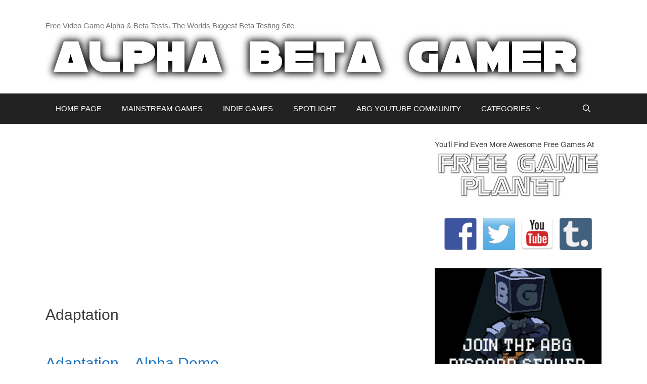

--- FILE ---
content_type: text/html; charset=UTF-8
request_url: https://www.alphabetagamer.com/tag/adaptation/
body_size: 11088
content:
<!DOCTYPE html><html dir=ltr lang=en-US prefix="og: https://ogp.me/ns#"><head><meta charset="UTF-8"><title>Adaptation | Alpha Beta Gamer</title><meta name="robots" content="noindex, max-snippet:-1, max-image-preview:large, max-video-preview:-1"><link rel=canonical href=https://www.alphabetagamer.com/tag/adaptation/ ><meta name="generator" content="All in One SEO (AIOSEO) 4.7.1.1"> <script type=application/ld+json class=aioseo-schema>{"@context":"https:\/\/schema.org","@graph":[{"@type":"BreadcrumbList","@id":"https:\/\/www.alphabetagamer.com\/tag\/adaptation\/#breadcrumblist","itemListElement":[{"@type":"ListItem","@id":"https:\/\/www.alphabetagamer.com\/#listItem","position":1,"name":"Home","item":"https:\/\/www.alphabetagamer.com\/","nextItem":"https:\/\/www.alphabetagamer.com\/tag\/adaptation\/#listItem"},{"@type":"ListItem","@id":"https:\/\/www.alphabetagamer.com\/tag\/adaptation\/#listItem","position":2,"name":"Adaptation","previousItem":"https:\/\/www.alphabetagamer.com\/#listItem"}]},{"@type":"CollectionPage","@id":"https:\/\/www.alphabetagamer.com\/tag\/adaptation\/#collectionpage","url":"https:\/\/www.alphabetagamer.com\/tag\/adaptation\/","name":"Adaptation | Alpha Beta Gamer","inLanguage":"en-US","isPartOf":{"@id":"https:\/\/www.alphabetagamer.com\/#website"},"breadcrumb":{"@id":"https:\/\/www.alphabetagamer.com\/tag\/adaptation\/#breadcrumblist"}},{"@type":"Organization","@id":"https:\/\/www.alphabetagamer.com\/#organization","name":"Alpha Beta Gamer","description":"Free Video Game Alpha & Beta Tests. The Worlds Biggest Beta Testing Site","url":"https:\/\/www.alphabetagamer.com\/","logo":{"@type":"ImageObject","url":"https:\/\/www.alphabetagamer.com\/wp-content\/uploads\/2020\/07\/abg-logo.jpg","@id":"https:\/\/www.alphabetagamer.com\/tag\/adaptation\/#organizationLogo","width":341,"height":341},"image":{"@id":"https:\/\/www.alphabetagamer.com\/tag\/adaptation\/#organizationLogo"},"sameAs":["https:\/\/www.facebook.com\/AlphaBetaGamer\/","https:\/\/twitter.com\/gameralphabeta","https:\/\/www.instagram.com\/alpha_beta_gamer\/?hl=en","https:\/\/www.youtube.com\/channel\/UCXKNiazqmuUi9CeX_kyDpjw","https:\/\/alpha-beta-gamer.tumblr.com\/"]},{"@type":"WebSite","@id":"https:\/\/www.alphabetagamer.com\/#website","url":"https:\/\/www.alphabetagamer.com\/","name":"Alpha Beta Gamer","description":"Free Video Game Alpha & Beta Tests. The Worlds Biggest Beta Testing Site","inLanguage":"en-US","publisher":{"@id":"https:\/\/www.alphabetagamer.com\/#organization"}}]}</script> <meta name="viewport" content="width=device-width, initial-scale=1"><link rel=dns-prefetch href=//stats.wp.com><link rel=dns-prefetch href=//v0.wordpress.com><link rel=alternate type=application/rss+xml title="Alpha Beta Gamer &raquo; Feed" href=https://www.alphabetagamer.com/feed/ ><link rel=alternate type=application/rss+xml title="Alpha Beta Gamer &raquo; Comments Feed" href=https://www.alphabetagamer.com/comments/feed/ ><link rel=alternate type=application/rss+xml title="Alpha Beta Gamer &raquo; Adaptation Tag Feed" href=https://www.alphabetagamer.com/tag/adaptation/feed/ > <script>window._wpemojiSettings={"baseUrl":"https:\/\/s.w.org\/images\/core\/emoji\/15.0.3\/72x72\/","ext":".png","svgUrl":"https:\/\/s.w.org\/images\/core\/emoji\/15.0.3\/svg\/","svgExt":".svg","source":{"concatemoji":"https:\/\/www.alphabetagamer.com\/wp-includes\/js\/wp-emoji-release.min.js?ver=0c9e64c49971ed585167273ee1bcc785"}};!function(i,n){var o,s,e;function c(e){try{var t={supportTests:e,timestamp:(new Date).valueOf()};sessionStorage.setItem(o,JSON.stringify(t))}catch(e){}}function p(e,t,n){e.clearRect(0,0,e.canvas.width,e.canvas.height),e.fillText(t,0,0);var t=new Uint32Array(e.getImageData(0,0,e.canvas.width,e.canvas.height).data),r=(e.clearRect(0,0,e.canvas.width,e.canvas.height),e.fillText(n,0,0),new Uint32Array(e.getImageData(0,0,e.canvas.width,e.canvas.height).data));return t.every(function(e,t){return e===r[t]})}function u(e,t,n){switch(t){case"flag":return n(e,"\ud83c\udff3\ufe0f\u200d\u26a7\ufe0f","\ud83c\udff3\ufe0f\u200b\u26a7\ufe0f")?!1:!n(e,"\ud83c\uddfa\ud83c\uddf3","\ud83c\uddfa\u200b\ud83c\uddf3")&&!n(e,"\ud83c\udff4\udb40\udc67\udb40\udc62\udb40\udc65\udb40\udc6e\udb40\udc67\udb40\udc7f","\ud83c\udff4\u200b\udb40\udc67\u200b\udb40\udc62\u200b\udb40\udc65\u200b\udb40\udc6e\u200b\udb40\udc67\u200b\udb40\udc7f");case"emoji":return!n(e,"\ud83d\udc26\u200d\u2b1b","\ud83d\udc26\u200b\u2b1b")}return!1}function f(e,t,n){var r="undefined"!=typeof WorkerGlobalScope&&self instanceof WorkerGlobalScope?new OffscreenCanvas(300,150):i.createElement("canvas"),a=r.getContext("2d",{willReadFrequently:!0}),o=(a.textBaseline="top",a.font="600 32px Arial",{});return e.forEach(function(e){o[e]=t(a,e,n)}),o}function t(e){var t=i.createElement("script");t.src=e,t.defer=!0,i.head.appendChild(t)}"undefined"!=typeof Promise&&(o="wpEmojiSettingsSupports",s=["flag","emoji"],n.supports={everything:!0,everythingExceptFlag:!0},e=new Promise(function(e){i.addEventListener("DOMContentLoaded",e,{once:!0})}),new Promise(function(t){var n=function(){try{var e=JSON.parse(sessionStorage.getItem(o));if("object"==typeof e&&"number"==typeof e.timestamp&&(new Date).valueOf()<e.timestamp+604800&&"object"==typeof e.supportTests)return e.supportTests}catch(e){}return null}();if(!n){if("undefined"!=typeof Worker&&"undefined"!=typeof OffscreenCanvas&&"undefined"!=typeof URL&&URL.createObjectURL&&"undefined"!=typeof Blob)try{var e="postMessage("+f.toString()+"("+[JSON.stringify(s),u.toString(),p.toString()].join(",")+"));",r=new Blob([e],{type:"text/javascript"}),a=new Worker(URL.createObjectURL(r),{name:"wpTestEmojiSupports"});return void(a.onmessage=function(e){c(n=e.data),a.terminate(),t(n)})}catch(e){}c(n=f(s,u,p))}t(n)}).then(function(e){for(var t in e)n.supports[t]=e[t],n.supports.everything=n.supports.everything&&n.supports[t],"flag"!==t&&(n.supports.everythingExceptFlag=n.supports.everythingExceptFlag&&n.supports[t]);n.supports.everythingExceptFlag=n.supports.everythingExceptFlag&&!n.supports.flag,n.DOMReady=!1,n.readyCallback=function(){n.DOMReady=!0}}).then(function(){return e}).then(function(){var e;n.supports.everything||(n.readyCallback(),(e=n.source||{}).concatemoji?t(e.concatemoji):e.wpemoji&&e.twemoji&&(t(e.twemoji),t(e.wpemoji)))}))}((window,document),window._wpemojiSettings);</script> <style id=wp-emoji-styles-inline-css>img.wp-smiley,img.emoji{display:inline !important;border:none !important;box-shadow:none !important;height:1em !important;width:1em !important;margin:0 0.07em !important;vertical-align:-0.1em !important;background:none !important;padding:0 !important}</style><link rel=stylesheet id=wp-block-library-css href='https://www.alphabetagamer.com/wp-includes/css/dist/block-library/style.min.css?x82395&amp;ver=0c9e64c49971ed585167273ee1bcc785' media=all><link rel=stylesheet id=mediaelement-css href='https://www.alphabetagamer.com/wp-includes/js/mediaelement/mediaelementplayer-legacy.min.css?x82395&amp;ver=4.2.17' media=all><link rel=stylesheet id=wp-mediaelement-css href='https://www.alphabetagamer.com/wp-includes/js/mediaelement/wp-mediaelement.min.css?x82395&amp;ver=0c9e64c49971ed585167273ee1bcc785' media=all><style id=jetpack-sharing-buttons-style-inline-css>.jetpack-sharing-buttons__services-list{display:flex;flex-direction:row;flex-wrap:wrap;gap:0;list-style-type:none;margin:5px;padding:0}.jetpack-sharing-buttons__services-list.has-small-icon-size{font-size:12px}.jetpack-sharing-buttons__services-list.has-normal-icon-size{font-size:16px}.jetpack-sharing-buttons__services-list.has-large-icon-size{font-size:24px}.jetpack-sharing-buttons__services-list.has-huge-icon-size{font-size:36px}@media print{.jetpack-sharing-buttons__services-list{display:none!important}}.editor-styles-wrapper .wp-block-jetpack-sharing-buttons{gap:0;padding-inline-start:0}ul.jetpack-sharing-buttons__services-list.has-background{padding:1.25em 2.375em}</style><style id=classic-theme-styles-inline-css>.wp-block-button__link{color:#fff;background-color:#32373c;border-radius:9999px;box-shadow:none;text-decoration:none;padding:calc(.667em + 2px) calc(1.333em + 2px);font-size:1.125em}.wp-block-file__button{background:#32373c;color:#fff;text-decoration:none}</style><style id=global-styles-inline-css>/*<![CDATA[*/:root{--wp--preset--aspect-ratio--square:1;--wp--preset--aspect-ratio--4-3:4/3;--wp--preset--aspect-ratio--3-4:3/4;--wp--preset--aspect-ratio--3-2:3/2;--wp--preset--aspect-ratio--2-3:2/3;--wp--preset--aspect-ratio--16-9:16/9;--wp--preset--aspect-ratio--9-16:9/16;--wp--preset--color--black:#000;--wp--preset--color--cyan-bluish-gray:#abb8c3;--wp--preset--color--white:#fff;--wp--preset--color--pale-pink:#f78da7;--wp--preset--color--vivid-red:#cf2e2e;--wp--preset--color--luminous-vivid-orange:#ff6900;--wp--preset--color--luminous-vivid-amber:#fcb900;--wp--preset--color--light-green-cyan:#7bdcb5;--wp--preset--color--vivid-green-cyan:#00d084;--wp--preset--color--pale-cyan-blue:#8ed1fc;--wp--preset--color--vivid-cyan-blue:#0693e3;--wp--preset--color--vivid-purple:#9b51e0;--wp--preset--color--contrast:var(--contrast);--wp--preset--color--contrast-2:var(--contrast-2);--wp--preset--color--contrast-3:var(--contrast-3);--wp--preset--color--base:var(--base);--wp--preset--color--base-2:var(--base-2);--wp--preset--color--base-3:var(--base-3);--wp--preset--color--accent:var(--accent);--wp--preset--gradient--vivid-cyan-blue-to-vivid-purple:linear-gradient(135deg,rgba(6,147,227,1) 0%,rgb(155,81,224) 100%);--wp--preset--gradient--light-green-cyan-to-vivid-green-cyan:linear-gradient(135deg,rgb(122,220,180) 0%,rgb(0,208,130) 100%);--wp--preset--gradient--luminous-vivid-amber-to-luminous-vivid-orange:linear-gradient(135deg,rgba(252,185,0,1) 0%,rgba(255,105,0,1) 100%);--wp--preset--gradient--luminous-vivid-orange-to-vivid-red:linear-gradient(135deg,rgba(255,105,0,1) 0%,rgb(207,46,46) 100%);--wp--preset--gradient--very-light-gray-to-cyan-bluish-gray:linear-gradient(135deg,rgb(238,238,238) 0%,rgb(169,184,195) 100%);--wp--preset--gradient--cool-to-warm-spectrum:linear-gradient(135deg,rgb(74,234,220) 0%,rgb(151,120,209) 20%,rgb(207,42,186) 40%,rgb(238,44,130) 60%,rgb(251,105,98) 80%,rgb(254,248,76) 100%);--wp--preset--gradient--blush-light-purple:linear-gradient(135deg,rgb(255,206,236) 0%,rgb(152,150,240) 100%);--wp--preset--gradient--blush-bordeaux:linear-gradient(135deg,rgb(254,205,165) 0%,rgb(254,45,45) 50%,rgb(107,0,62) 100%);--wp--preset--gradient--luminous-dusk:linear-gradient(135deg,rgb(255,203,112) 0%,rgb(199,81,192) 50%,rgb(65,88,208) 100%);--wp--preset--gradient--pale-ocean:linear-gradient(135deg,rgb(255,245,203) 0%,rgb(182,227,212) 50%,rgb(51,167,181) 100%);--wp--preset--gradient--electric-grass:linear-gradient(135deg,rgb(202,248,128) 0%,rgb(113,206,126) 100%);--wp--preset--gradient--midnight:linear-gradient(135deg,rgb(2,3,129) 0%,rgb(40,116,252) 100%);--wp--preset--font-size--small:13px;--wp--preset--font-size--medium:20px;--wp--preset--font-size--large:36px;--wp--preset--font-size--x-large:42px;--wp--preset--spacing--20:0.44rem;--wp--preset--spacing--30:0.67rem;--wp--preset--spacing--40:1rem;--wp--preset--spacing--50:1.5rem;--wp--preset--spacing--60:2.25rem;--wp--preset--spacing--70:3.38rem;--wp--preset--spacing--80:5.06rem;--wp--preset--shadow--natural:6px 6px 9px rgba(0, 0, 0, 0.2);--wp--preset--shadow--deep:12px 12px 50px rgba(0, 0, 0, 0.4);--wp--preset--shadow--sharp:6px 6px 0px rgba(0, 0, 0, 0.2);--wp--preset--shadow--outlined:6px 6px 0px -3px rgba(255, 255, 255, 1), 6px 6px rgba(0, 0, 0, 1);--wp--preset--shadow--crisp:6px 6px 0px rgba(0, 0, 0, 1)}:where(.is-layout-flex){gap:0.5em}:where(.is-layout-grid){gap:0.5em}body .is-layout-flex{display:flex}.is-layout-flex{flex-wrap:wrap;align-items:center}.is-layout-flex>:is(*,div){margin:0}body .is-layout-grid{display:grid}.is-layout-grid>:is(*,div){margin:0}:where(.wp-block-columns.is-layout-flex){gap:2em}:where(.wp-block-columns.is-layout-grid){gap:2em}:where(.wp-block-post-template.is-layout-flex){gap:1.25em}:where(.wp-block-post-template.is-layout-grid){gap:1.25em}.has-black-color{color:var(--wp--preset--color--black) !important}.has-cyan-bluish-gray-color{color:var(--wp--preset--color--cyan-bluish-gray) !important}.has-white-color{color:var(--wp--preset--color--white) !important}.has-pale-pink-color{color:var(--wp--preset--color--pale-pink) !important}.has-vivid-red-color{color:var(--wp--preset--color--vivid-red) !important}.has-luminous-vivid-orange-color{color:var(--wp--preset--color--luminous-vivid-orange) !important}.has-luminous-vivid-amber-color{color:var(--wp--preset--color--luminous-vivid-amber) !important}.has-light-green-cyan-color{color:var(--wp--preset--color--light-green-cyan) !important}.has-vivid-green-cyan-color{color:var(--wp--preset--color--vivid-green-cyan) !important}.has-pale-cyan-blue-color{color:var(--wp--preset--color--pale-cyan-blue) !important}.has-vivid-cyan-blue-color{color:var(--wp--preset--color--vivid-cyan-blue) !important}.has-vivid-purple-color{color:var(--wp--preset--color--vivid-purple) !important}.has-black-background-color{background-color:var(--wp--preset--color--black) !important}.has-cyan-bluish-gray-background-color{background-color:var(--wp--preset--color--cyan-bluish-gray) !important}.has-white-background-color{background-color:var(--wp--preset--color--white) !important}.has-pale-pink-background-color{background-color:var(--wp--preset--color--pale-pink) !important}.has-vivid-red-background-color{background-color:var(--wp--preset--color--vivid-red) !important}.has-luminous-vivid-orange-background-color{background-color:var(--wp--preset--color--luminous-vivid-orange) !important}.has-luminous-vivid-amber-background-color{background-color:var(--wp--preset--color--luminous-vivid-amber) !important}.has-light-green-cyan-background-color{background-color:var(--wp--preset--color--light-green-cyan) !important}.has-vivid-green-cyan-background-color{background-color:var(--wp--preset--color--vivid-green-cyan) !important}.has-pale-cyan-blue-background-color{background-color:var(--wp--preset--color--pale-cyan-blue) !important}.has-vivid-cyan-blue-background-color{background-color:var(--wp--preset--color--vivid-cyan-blue) !important}.has-vivid-purple-background-color{background-color:var(--wp--preset--color--vivid-purple) !important}.has-black-border-color{border-color:var(--wp--preset--color--black) !important}.has-cyan-bluish-gray-border-color{border-color:var(--wp--preset--color--cyan-bluish-gray) !important}.has-white-border-color{border-color:var(--wp--preset--color--white) !important}.has-pale-pink-border-color{border-color:var(--wp--preset--color--pale-pink) !important}.has-vivid-red-border-color{border-color:var(--wp--preset--color--vivid-red) !important}.has-luminous-vivid-orange-border-color{border-color:var(--wp--preset--color--luminous-vivid-orange) !important}.has-luminous-vivid-amber-border-color{border-color:var(--wp--preset--color--luminous-vivid-amber) !important}.has-light-green-cyan-border-color{border-color:var(--wp--preset--color--light-green-cyan) !important}.has-vivid-green-cyan-border-color{border-color:var(--wp--preset--color--vivid-green-cyan) !important}.has-pale-cyan-blue-border-color{border-color:var(--wp--preset--color--pale-cyan-blue) !important}.has-vivid-cyan-blue-border-color{border-color:var(--wp--preset--color--vivid-cyan-blue) !important}.has-vivid-purple-border-color{border-color:var(--wp--preset--color--vivid-purple) !important}.has-vivid-cyan-blue-to-vivid-purple-gradient-background{background:var(--wp--preset--gradient--vivid-cyan-blue-to-vivid-purple) !important}.has-light-green-cyan-to-vivid-green-cyan-gradient-background{background:var(--wp--preset--gradient--light-green-cyan-to-vivid-green-cyan) !important}.has-luminous-vivid-amber-to-luminous-vivid-orange-gradient-background{background:var(--wp--preset--gradient--luminous-vivid-amber-to-luminous-vivid-orange) !important}.has-luminous-vivid-orange-to-vivid-red-gradient-background{background:var(--wp--preset--gradient--luminous-vivid-orange-to-vivid-red) !important}.has-very-light-gray-to-cyan-bluish-gray-gradient-background{background:var(--wp--preset--gradient--very-light-gray-to-cyan-bluish-gray) !important}.has-cool-to-warm-spectrum-gradient-background{background:var(--wp--preset--gradient--cool-to-warm-spectrum) !important}.has-blush-light-purple-gradient-background{background:var(--wp--preset--gradient--blush-light-purple) !important}.has-blush-bordeaux-gradient-background{background:var(--wp--preset--gradient--blush-bordeaux) !important}.has-luminous-dusk-gradient-background{background:var(--wp--preset--gradient--luminous-dusk) !important}.has-pale-ocean-gradient-background{background:var(--wp--preset--gradient--pale-ocean) !important}.has-electric-grass-gradient-background{background:var(--wp--preset--gradient--electric-grass) !important}.has-midnight-gradient-background{background:var(--wp--preset--gradient--midnight) !important}.has-small-font-size{font-size:var(--wp--preset--font-size--small) !important}.has-medium-font-size{font-size:var(--wp--preset--font-size--medium) !important}.has-large-font-size{font-size:var(--wp--preset--font-size--large) !important}.has-x-large-font-size{font-size:var(--wp--preset--font-size--x-large) !important}:where(.wp-block-post-template.is-layout-flex){gap:1.25em}:where(.wp-block-post-template.is-layout-grid){gap:1.25em}:where(.wp-block-columns.is-layout-flex){gap:2em}:where(.wp-block-columns.is-layout-grid){gap:2em}:root :where(.wp-block-pullquote){font-size:1.5em;line-height:1.6}/*]]>*/</style><link rel=stylesheet id=generate-style-grid-css href='https://www.alphabetagamer.com/wp-content/themes/generatepress/assets/css/unsemantic-grid.min.css?x82395&amp;ver=3.5.1' media=all><link rel=stylesheet id=generate-style-css href='https://www.alphabetagamer.com/wp-content/themes/generatepress/assets/css/style.min.css?x82395&amp;ver=3.5.1' media=all><style id=generate-style-inline-css>/*<![CDATA[*/body{background-color:#fff;color:#3a3a3a}a{color:#1e73be}a:hover,a:focus,a:active{color:#000}body .grid-container{max-width:1100px}.wp-block-group__inner-container{max-width:1100px;margin-left:auto;margin-right:auto}.navigation-search{position:absolute;left:-99999px;pointer-events:none;visibility:hidden;z-index:20;width:100%;top:0;transition:opacity 100ms ease-in-out;opacity:0}.navigation-search.nav-search-active{left:0;right:0;pointer-events:auto;visibility:visible;opacity:1}.navigation-search input[type="search"]{outline:0;border:0;vertical-align:bottom;line-height:1;opacity:0.9;width:100%;z-index:20;border-radius:0;-webkit-appearance:none;height:60px}.navigation-search input::-ms-clear{display:none;width:0;height:0}.navigation-search input::-ms-reveal{display:none;width:0;height:0}.navigation-search input::-webkit-search-decoration, .navigation-search input::-webkit-search-cancel-button, .navigation-search input::-webkit-search-results-button, .navigation-search input::-webkit-search-results-decoration{display:none}.main-navigation li.search-item{z-index:21}li.search-item.active{transition:opacity 100ms ease-in-out}.nav-left-sidebar .main-navigation li.search-item.active,.nav-right-sidebar .main-navigation li.search-item.active{width:auto;display:inline-block;float:right}.gen-sidebar-nav .navigation-search{top:auto;bottom:0}:root{--contrast:#222;--contrast-2:#575760;--contrast-3:#b2b2be;--base:#f0f0f0;--base-2:#f7f8f9;--base-3:#fff;--accent:#1e73be}:root .has-contrast-color{color:var(--contrast)}:root .has-contrast-background-color{background-color:var(--contrast)}:root .has-contrast-2-color{color:var(--contrast-2)}:root .has-contrast-2-background-color{background-color:var(--contrast-2)}:root .has-contrast-3-color{color:var(--contrast-3)}:root .has-contrast-3-background-color{background-color:var(--contrast-3)}:root .has-base-color{color:var(--base)}:root .has-base-background-color{background-color:var(--base)}:root .has-base-2-color{color:var(--base-2)}:root .has-base-2-background-color{background-color:var(--base-2)}:root .has-base-3-color{color:var(--base-3)}:root .has-base-3-background-color{background-color:var(--base-3)}:root .has-accent-color{color:var(--accent)}:root .has-accent-background-color{background-color:var(--accent)}body,button,input,select,textarea{font-family:Arial,Helvetica,sans-serif;font-size:18px}body{line-height:1.5}.entry-content>[class*="wp-block-"]:not(:last-child):not(.wp-block-heading){margin-bottom:1.5em}.main-title{font-size:45px}.main-navigation .main-nav ul ul li a{font-size:14px}.widget-title{font-size:29px}.sidebar .widget, .footer-widgets .widget{font-size:15px}h1{font-weight:300;font-size:30px}h2{font-weight:300;font-size:30px}h3{font-size:20px}h4{font-size:inherit}h5{font-size:inherit}@media (max-width:768px){.main-title{font-size:30px}h1{font-size:30px}h2{font-size:25px}}.top-bar{background-color:#636363;color:#fff}.top-bar a{color:#fff}.top-bar a:hover{color:#303030}.site-header{background-color:#fff;color:#3a3a3a}.site-header a{color:#3a3a3a}.main-title a,.main-title a:hover{color:#222}.site-description{color:#757575}.main-navigation,.main-navigation ul ul{background-color:#222}.main-navigation .main-nav ul li a, .main-navigation .menu-toggle, .main-navigation .menu-bar-items{color:#fff}.main-navigation .main-nav ul li:not([class*="current-menu-"]):hover > a, .main-navigation .main-nav ul li:not([class*="current-menu-"]):focus > a, .main-navigation .main-nav ul li.sfHover:not([class*="current-menu-"]) > a, .main-navigation .menu-bar-item:hover > a, .main-navigation .menu-bar-item.sfHover>a{color:#fff;background-color:#3f3f3f}button.menu-toggle:hover,button.menu-toggle:focus,.main-navigation .mobile-bar-items a,.main-navigation .mobile-bar-items a:hover,.main-navigation .mobile-bar-items a:focus{color:#fff}.main-navigation .main-nav ul li[class*="current-menu-"]>a{color:#fff;background-color:#3f3f3f}.navigation-search input[type="search"],.navigation-search input[type="search"]:active, .navigation-search input[type="search"]:focus, .main-navigation .main-nav ul li.search-item.active > a, .main-navigation .menu-bar-items .search-item.active>a{color:#fff;background-color:#3f3f3f}.main-navigation ul ul{background-color:#3f3f3f}.main-navigation .main-nav ul ul li a{color:#fff}.main-navigation .main-nav ul ul li:not([class*="current-menu-"]):hover > a,.main-navigation .main-nav ul ul li:not([class*="current-menu-"]):focus > a, .main-navigation .main-nav ul ul li.sfHover:not([class*="current-menu-"])>a{color:#fff;background-color:#4f4f4f}.main-navigation .main-nav ul ul li[class*="current-menu-"]>a{color:#fff;background-color:#4f4f4f}.separate-containers .inside-article, .separate-containers .comments-area, .separate-containers .page-header, .one-container .container, .separate-containers .paging-navigation,.inside-page-header{background-color:#fff}.entry-meta{color:#595959}.entry-meta a{color:#595959}.entry-meta a:hover{color:#1e73be}.sidebar .widget{background-color:#fff}.sidebar .widget .widget-title{color:#000}.footer-widgets{background-color:#fff}.footer-widgets .widget-title{color:#000}.site-info{color:#fff;background-color:#222}.site-info a{color:#fff}.site-info a:hover{color:#606060}.footer-bar .widget_nav_menu .current-menu-item a{color:#606060}input[type="text"],input[type="email"],input[type="url"],input[type="password"],input[type="search"],input[type="tel"],input[type="number"],textarea,select{color:#666;background-color:#fafafa;border-color:#ccc}input[type="text"]:focus,input[type="email"]:focus,input[type="url"]:focus,input[type="password"]:focus,input[type="search"]:focus,input[type="tel"]:focus,input[type="number"]:focus,textarea:focus,select:focus{color:#666;background-color:#fff;border-color:#bfbfbf}button,html input[type="button"],input[type="reset"],input[type="submit"],a.button,a.wp-block-button__link:not(.has-background){color:#fff;background-color:#666}button:hover,html input[type="button"]:hover,input[type="reset"]:hover,input[type="submit"]:hover,a.button:hover,button:focus,html input[type="button"]:focus,input[type="reset"]:focus,input[type="submit"]:focus,a.button:focus,a.wp-block-button__link:not(.has-background):active,a.wp-block-button__link:not(.has-background):focus,a.wp-block-button__link:not(.has-background):hover{color:#fff;background-color:#3f3f3f}a.generate-back-to-top{background-color:rgba( 0,0,0,0.4 );color:#fff}a.generate-back-to-top:hover,a.generate-back-to-top:focus{background-color:rgba( 0,0,0,0.6 );color:#fff}:root{--gp-search-modal-bg-color:var(--base-3);--gp-search-modal-text-color:var(--contrast);--gp-search-modal-overlay-bg-color:rgba(0,0,0,0.2)}@media (max-width:768px){.main-navigation .menu-bar-item:hover > a, .main-navigation .menu-bar-item.sfHover>a{background:none;color:#fff}}.inside-top-bar{padding:10px}.inside-header{padding:40px 40px 20px 40px}.separate-containers .inside-article, .separate-containers .comments-area, .separate-containers .page-header, .separate-containers .paging-navigation, .one-container .site-content,.inside-page-header{padding:20px 0px 10px 0px}.site-main .wp-block-group__inner-container{padding:20px 0px 10px 0px}.entry-content .alignwide, body:not(.no-sidebar) .entry-content .alignfull{margin-left:-0px;width:calc(100% + 0px);max-width:calc(100% + 0px)}.one-container.right-sidebar .site-main,.one-container.both-right .site-main{margin-right:0px}.one-container.left-sidebar .site-main,.one-container.both-left .site-main{margin-left:0px}.one-container.both-sidebars .site-main{margin:0px}.separate-containers .widget, .separate-containers .site-main > *, .separate-containers .page-header, .widget-area .main-navigation{margin-bottom:30px}.separate-containers .site-main{margin:30px}.both-right.separate-containers .inside-left-sidebar{margin-right:15px}.both-right.separate-containers .inside-right-sidebar{margin-left:15px}.both-left.separate-containers .inside-left-sidebar{margin-right:15px}.both-left.separate-containers .inside-right-sidebar{margin-left:15px}.separate-containers .page-header-image, .separate-containers .page-header-contained, .separate-containers .page-header-image-single, .separate-containers .page-header-content-single{margin-top:30px}.separate-containers .inside-right-sidebar, .separate-containers .inside-left-sidebar{margin-top:30px;margin-bottom:30px}.rtl .menu-item-has-children .dropdown-menu-toggle{padding-left:20px}.rtl .main-navigation .main-nav ul li.menu-item-has-children>a{padding-right:20px}.widget-area .widget{padding:0px}.site-info{padding:20px}@media (max-width:768px){.separate-containers .inside-article, .separate-containers .comments-area, .separate-containers .page-header, .separate-containers .paging-navigation, .one-container .site-content,.inside-page-header{padding:30px}.site-main .wp-block-group__inner-container{padding:30px}.site-info{padding-right:10px;padding-left:10px}.entry-content .alignwide, body:not(.no-sidebar) .entry-content .alignfull{margin-left:-30px;width:calc(100% + 60px);max-width:calc(100% + 60px)}}@media (max-width:768px){.main-navigation .menu-toggle,.main-navigation .mobile-bar-items,.sidebar-nav-mobile:not(#sticky-placeholder){display:block}.main-navigation ul,.gen-sidebar-nav{display:none}[class*="nav-float-"] .site-header .inside-header>*{float:none;clear:both}}/*]]>*/</style><link rel=stylesheet id=generate-mobile-style-css href='https://www.alphabetagamer.com/wp-content/themes/generatepress/assets/css/mobile.min.css?x82395&amp;ver=3.5.1' media=all><link rel=stylesheet id=generate-font-icons-css href='https://www.alphabetagamer.com/wp-content/themes/generatepress/assets/css/components/font-icons.min.css?x82395&amp;ver=3.5.1' media=all><link rel=stylesheet id=jetpack_css-css href='https://www.alphabetagamer.com/wp-content/plugins/jetpack/css/jetpack.css?x82395&amp;ver=13.8.2' media=all><link rel=https://api.w.org/ href=https://www.alphabetagamer.com/wp-json/ ><link rel=alternate title=JSON type=application/json href=https://www.alphabetagamer.com/wp-json/wp/v2/tags/23147><link rel=EditURI type=application/rsd+xml title=RSD href=https://www.alphabetagamer.com/xmlrpc.php?rsd><style>img#wpstats{display:none}</style><link rel=icon href=https://www.alphabetagamer.com/wp-content/uploads/2025/05/512-150x150.png?x82395 sizes=32x32><link rel=icon href=https://www.alphabetagamer.com/wp-content/uploads/2025/05/512-300x300.png?x82395 sizes=192x192><link rel=apple-touch-icon href=https://www.alphabetagamer.com/wp-content/uploads/2025/05/512-300x300.png?x82395><meta name="msapplication-TileImage" content="https://www.alphabetagamer.com/wp-content/uploads/2025/05/512-300x300.png"><style id=wp-custom-css>@media only screen and (max-width: 500px){html,body{overflow-x:hidden}}</style></head><body data-rsssl=1 class="archive tag tag-adaptation tag-23147 wp-custom-logo wp-embed-responsive post-image-below-header post-image-aligned-center right-sidebar nav-below-header separate-containers fluid-header active-footer-widgets-0 nav-search-enabled nav-aligned-left header-aligned-left dropdown-hover" itemtype=https://schema.org/Blog itemscope> <a class="screen-reader-text skip-link" href=#content title="Skip to content">Skip to content</a><header class=site-header id=masthead aria-label=Site  itemtype=https://schema.org/WPHeader itemscope><div class="inside-header grid-container grid-parent"><div class=site-branding><p class=site-description itemprop=description>Free Video Game Alpha & Beta Tests. The Worlds Biggest Beta Testing Site</p></div><div class=site-logo> <a href=https://www.alphabetagamer.com/ rel=home> <img class="header-image is-logo-image" alt="Alpha Beta Gamer" src=https://www.alphabetagamer.com/wp-content/uploads/2014/04/ALPHA-BETA-GAMER-LOGO.png?x82395> </a></div></div></header><nav class="main-navigation sub-menu-right" id=site-navigation aria-label=Primary  itemtype=https://schema.org/SiteNavigationElement itemscope><div class="inside-navigation grid-container grid-parent"><form method=get class="search-form navigation-search" action=https://www.alphabetagamer.com/ > <input type=search class=search-field value name=s title=Search></form><div class=mobile-bar-items> <span class=search-item> <a aria-label="Open Search Bar" href=#> </a> </span></div> <button class=menu-toggle aria-controls=primary-menu aria-expanded=false> <span class=mobile-menu>Menu</span>		</button><div id=primary-menu class=main-nav><ul id=menu-main-menu class=" menu sf-menu"><li id=menu-item-43 class="menu-item menu-item-type-custom menu-item-object-custom menu-item-home menu-item-43"><a href=https://www.alphabetagamer.com/ >HOME PAGE</a></li> <li id=menu-item-449 class="menu-item menu-item-type-taxonomy menu-item-object-category menu-item-449"><a href=https://www.alphabetagamer.com/category/mainstream/ >MAINSTREAM GAMES</a></li> <li id=menu-item-450 class="menu-item menu-item-type-taxonomy menu-item-object-category menu-item-450"><a href=https://www.alphabetagamer.com/category/indie/ >INDIE GAMES</a></li> <li id=menu-item-10920 class="menu-item menu-item-type-taxonomy menu-item-object-category menu-item-10920"><a href=https://www.alphabetagamer.com/category/alpha-beta-spotlight/ >SPOTLIGHT</a></li> <li id=menu-item-10068 class="menu-item menu-item-type-post_type menu-item-object-page menu-item-10068"><a href=https://www.alphabetagamer.com/abg-youtube-community/ >ABG YOUTUBE COMMUNITY</a></li> <li id=menu-item-20167 class="menu-item menu-item-type-post_type menu-item-object-page menu-item-has-children menu-item-20167"><a href=https://www.alphabetagamer.com/categories/ >CATEGORIES<span role=presentation class=dropdown-menu-toggle></span></a><ul class=sub-menu> <li id=menu-item-20168 class="menu-item menu-item-type-taxonomy menu-item-object-category menu-item-20168"><a href=https://www.alphabetagamer.com/category/adventure/ >Adventure</a></li> <li id=menu-item-20169 class="menu-item menu-item-type-taxonomy menu-item-object-category menu-item-20169"><a href=https://www.alphabetagamer.com/category/arcade/ >Arcade</a></li> <li id=menu-item-20171 class="menu-item menu-item-type-taxonomy menu-item-object-category menu-item-20171"><a href=https://www.alphabetagamer.com/category/browser-game/ >Browser Game</a></li> <li id=menu-item-20172 class="menu-item menu-item-type-taxonomy menu-item-object-category menu-item-20172"><a href=https://www.alphabetagamer.com/category/console-games/ >Console Games</a></li> <li id=menu-item-20173 class="menu-item menu-item-type-taxonomy menu-item-object-category menu-item-20173"><a href=https://www.alphabetagamer.com/category/download-2/ >Download</a></li> <li id=menu-item-20174 class="menu-item menu-item-type-taxonomy menu-item-object-category menu-item-20174"><a href=https://www.alphabetagamer.com/category/driving-games/ >Driving games</a></li> <li id=menu-item-20175 class="menu-item menu-item-type-taxonomy menu-item-object-category menu-item-20175"><a href=https://www.alphabetagamer.com/category/fighting-games/ >Fighting games</a></li> <li id=menu-item-20176 class="menu-item menu-item-type-taxonomy menu-item-object-category menu-item-20176"><a href=https://www.alphabetagamer.com/category/fps/ >FPS</a></li> <li id=menu-item-20177 class="menu-item menu-item-type-taxonomy menu-item-object-category menu-item-20177"><a href=https://www.alphabetagamer.com/category/funny-games/ >Funny games</a></li> <li id=menu-item-20178 class="menu-item menu-item-type-taxonomy menu-item-object-category menu-item-20178"><a href=https://www.alphabetagamer.com/category/horror/ >Horror</a></li> <li id=menu-item-20179 class="menu-item menu-item-type-taxonomy menu-item-object-category menu-item-20179"><a href=https://www.alphabetagamer.com/category/indie/ >Indie</a></li> <li id=menu-item-20180 class="menu-item menu-item-type-taxonomy menu-item-object-category menu-item-20180"><a href=https://www.alphabetagamer.com/category/ios-android/ >iOS &#038; Android</a></li> <li id=menu-item-20181 class="menu-item menu-item-type-taxonomy menu-item-object-category menu-item-20181"><a href=https://www.alphabetagamer.com/category/kickstarter/ >Kickstarter</a></li> <li id=menu-item-20182 class="menu-item menu-item-type-taxonomy menu-item-object-category menu-item-20182"><a href=https://www.alphabetagamer.com/category/mac/ >Mac</a></li> <li id=menu-item-20183 class="menu-item menu-item-type-taxonomy menu-item-object-category menu-item-20183"><a href=https://www.alphabetagamer.com/category/mainstream/ >Mainstream</a></li> <li id=menu-item-20184 class="menu-item menu-item-type-taxonomy menu-item-object-category menu-item-20184"><a href=https://www.alphabetagamer.com/category/mmo/ >MMO</a></li> <li id=menu-item-20185 class="menu-item menu-item-type-taxonomy menu-item-object-category menu-item-20185"><a href=https://www.alphabetagamer.com/category/mobas/ >MOBAs</a></li> <li id=menu-item-20186 class="menu-item menu-item-type-taxonomy menu-item-object-category menu-item-20186"><a href=https://www.alphabetagamer.com/category/multiplayer/ >Multiplayer</a></li> <li id=menu-item-20187 class="menu-item menu-item-type-taxonomy menu-item-object-category menu-item-20187"><a href=https://www.alphabetagamer.com/category/music/ >Music</a></li> <li id=menu-item-20188 class="menu-item menu-item-type-taxonomy menu-item-object-category menu-item-20188"><a href=https://www.alphabetagamer.com/category/oculus-rift/ >Oculus Rift</a></li> <li id=menu-item-20189 class="menu-item menu-item-type-taxonomy menu-item-object-category menu-item-20189"><a href=https://www.alphabetagamer.com/category/platformer/ >Platformer</a></li> <li id=menu-item-20190 class="menu-item menu-item-type-taxonomy menu-item-object-category menu-item-20190"><a href=https://www.alphabetagamer.com/category/puzzle/ >Puzzle</a></li> <li id=menu-item-20191 class="menu-item menu-item-type-taxonomy menu-item-object-category menu-item-20191"><a href=https://www.alphabetagamer.com/category/qwop/ >QWOP</a></li> <li id=menu-item-20192 class="menu-item menu-item-type-taxonomy menu-item-object-category menu-item-20192"><a href=https://www.alphabetagamer.com/category/retro/ >Retro</a></li> <li id=menu-item-20193 class="menu-item menu-item-type-taxonomy menu-item-object-category menu-item-20193"><a href=https://www.alphabetagamer.com/category/roguelike/ >Roguelike</a></li> <li id=menu-item-20194 class="menu-item menu-item-type-taxonomy menu-item-object-category menu-item-20194"><a href=https://www.alphabetagamer.com/category/rpg/ >RPG</a></li> <li id=menu-item-20195 class="menu-item menu-item-type-taxonomy menu-item-object-category menu-item-20195"><a href=https://www.alphabetagamer.com/category/sandbox/ >Sandbox</a></li> <li id=menu-item-20196 class="menu-item menu-item-type-taxonomy menu-item-object-category menu-item-20196"><a href=https://www.alphabetagamer.com/category/simulation/ >Simulation</a></li> <li id=menu-item-20197 class="menu-item menu-item-type-taxonomy menu-item-object-category menu-item-20197"><a href=https://www.alphabetagamer.com/category/sport-games/ >Sport games</a></li> <li id=menu-item-20198 class="menu-item menu-item-type-taxonomy menu-item-object-category menu-item-20198"><a href=https://www.alphabetagamer.com/category/stealth/ >Stealth</a></li> <li id=menu-item-20199 class="menu-item menu-item-type-taxonomy menu-item-object-category menu-item-20199"><a href=https://www.alphabetagamer.com/category/steam-2/ >Steam</a></li> <li id=menu-item-20200 class="menu-item menu-item-type-taxonomy menu-item-object-category menu-item-20200"><a href=https://www.alphabetagamer.com/category/strategy/ >Strategy</a></li> <li id=menu-item-20201 class="menu-item menu-item-type-taxonomy menu-item-object-category menu-item-20201"><a href=https://www.alphabetagamer.com/category/trading-card-games/ >Trading Card Games</a></li> <li id=menu-item-20202 class="menu-item menu-item-type-taxonomy menu-item-object-category menu-item-20202"><a href=https://www.alphabetagamer.com/category/uncategorized/ >Uncategorized</a></li></ul> </li> <li class="search-item menu-item-align-right"><a aria-label="Open Search Bar" href=#></a></li></ul></div></div></nav><div class="site grid-container container hfeed grid-parent" id=page><div class=site-content id=content><div class="content-area grid-parent mobile-grid-100 grid-70 tablet-grid-70" id=primary><main class=site-main id=main> <script async src="https://pagead2.googlesyndication.com/pagead/js/adsbygoogle.js?client=ca-pub-7383502787775729"
     crossorigin=anonymous></script>  <ins class=adsbygoogle style=display:block data-ad-client=ca-pub-7383502787775729 data-ad-slot=4837643047 data-ad-format=auto></ins> <script>(adsbygoogle=window.adsbygoogle||[]).push({});</script> <header class=page-header aria-label=Page><h1 class="page-title"> Adaptation</h1></header><article id=post-52635 class="post-52635 post type-post status-publish format-standard has-post-thumbnail hentry category-adventure category-download-2 category-horror category-indie category-platformer tag-adaptation tag-adaptation-alpha tag-adaptation-game tag-download tag-indie-games" itemtype=https://schema.org/CreativeWork itemscope><div class=inside-article><header class=entry-header><h2 class="entry-title" itemprop="headline"><a href=https://www.alphabetagamer.com/adaptation-alpha-demo/ rel=bookmark>Adaptation &#8211; Alpha Demo</a></h2><div class=entry-meta> <span class=posted-on><time class="entry-date published" datetime=2021-03-05T21:14:42+00:00 itemprop=datePublished>March 5, 2021</time></span> <span class=byline>by <span class="author vcard" itemprop=author itemtype=https://schema.org/Person itemscope><a class="url fn n" href=https://www.alphabetagamer.com/author/calum-fraser/ title="View all posts by Calum Fraser" rel=author itemprop=url><span class=author-name itemprop=name>Calum Fraser</span></a></span></span></div></header><div class=entry-content itemprop=text><p><video class="video media" id="video-Adaptation game download" alt="Adaptation game download game download" width=100% height=auto autoplay playsinline loop muted preload=auto poster=https://www.alphabetagamer.com/wp-content/uploads/2021/03/Adaptation-game-download.jpg tabindex=-1 style="max-width: 740px; margin: 0px auto; display: block;"><source src=https://www.alphabetagamer.com/wp-content/uploads/2021/03/Adaptation-game-download.webm?x82395 type=video/webm><source src=https://www.alphabetagamer.com/wp-content/uploads/2021/03/Adaptation-game-download.mp4 type=video/mp4></video></p><p><em>Adaptation</em> is an odd little first person horror game where a game of “The Floor is Lava” turns deadly as a young kid is terrorized by a monster that lives under the ground.</p><p>Currently in development by Periltek (creator of <a href=https://www.alphabetagamer.com/recurrent-alpha-demo/ ><em>Recurrent</em></a>), <em>Adaptation</em> is a first person horror adventure where you take on the role of a young kid who is keeping himself entertained while &hellip; <a href=https://www.alphabetagamer.com/adaptation-alpha-demo/ class=read-more>Read More </a></p></div><footer class=entry-meta aria-label="Entry meta"> <span class=cat-links><span class=screen-reader-text>Categories </span><a href=https://www.alphabetagamer.com/category/adventure/ rel="category tag">Adventure</a>, <a href=https://www.alphabetagamer.com/category/download-2/ rel="category tag">Download</a>, <a href=https://www.alphabetagamer.com/category/horror/ rel="category tag">horror</a>, <a href=https://www.alphabetagamer.com/category/indie/ rel="category tag">Indie</a>, <a href=https://www.alphabetagamer.com/category/platformer/ rel="category tag">Platformer</a></span> <span class=tags-links><span class=screen-reader-text>Tags </span><a href=https://www.alphabetagamer.com/tag/adaptation/ rel=tag>Adaptation</a>, <a href=https://www.alphabetagamer.com/tag/adaptation-alpha/ rel=tag>Adaptation alpha</a>, <a href=https://www.alphabetagamer.com/tag/adaptation-game/ rel=tag>Adaptation game</a>, <a href=https://www.alphabetagamer.com/tag/download/ rel=tag>download</a>, <a href=https://www.alphabetagamer.com/tag/indie-games/ rel=tag>indie games</a></span></footer></div></article></main></div><div class="widget-area sidebar is-right-sidebar grid-30 tablet-grid-30 grid-parent" id=right-sidebar><div class=inside-right-sidebar><aside id=custom_html-7 class="widget_text widget inner-padding widget_custom_html"><div class="textwidget custom-html-widget">You'll Find Even More Awesome Free Games At <a href=https://www.freegameplanet.com/ target=_blank rel="nofollow noopener"><img class="alignnone size-full wp-image-37061" src=https://www.alphabetagamer.com/wp-content/uploads/2018/10/Free-Game-Planet-white.png?x82395 alt width=340 height=101></a></div></aside><aside id=custom_html-2 class="widget_text widget inner-padding widget_custom_html"><div class="textwidget custom-html-widget"><p style="text-align: center;"><a href=https://www.facebook.com/AlphaBetaGamer/ target=_blank rel="attachment noopener wp-att-37049"><img class="alignnone size-full wp-image-37049" src=https://www.alphabetagamer.com/wp-content/uploads/2018/10/facebookgame.png?x82395 alt width=64 height=64></a>   <a href=https://twitter.com/gameralphabeta target=_blank rel="attachment noopener wp-att-37051"><img class="alignnone size-full wp-image-37051" src=https://www.alphabetagamer.com/wp-content/uploads/2018/10/twittergame.png?x82395 alt width=64 height=64></a>   <a href=https://www.youtube.com/channel/UCXKNiazqmuUi9CeX_kyDpjw target=_blank rel="attachment noopener wp-att-37053"><img class="alignnone size-full wp-image-37053" src=https://www.alphabetagamer.com/wp-content/uploads/2018/10/youtubegame.png?x82395 alt width=64 height=64></a>   <a href=http://alpha-beta-gamer.tumblr.com target=_blank rel="attachment noopener wp-att-37054"><img class="alignnone size-full wp-image-37054" src=https://www.alphabetagamer.com/wp-content/uploads/2018/10/tumblrgame.png?x82395 alt width=64 height=64></a></p></div></aside><aside id=block-2 class="widget inner-padding widget_block"><a href=https://discord.gg/3Gtqp9BDeY target=_blank rel="noopener noreferrer"><img decoding=async class="alignnone size-full wp-image-66730" src=https://www.alphabetagamer.com/wp-content/uploads/2025/02/abg-Discord-2.gif?x82395 alt=Advertisement width=100% height=auto></a></aside><aside id=block-4 class="widget inner-padding widget_block"><a href=https://www.alphabetagamer.com/alpha-beta-gamer-supporters/ ><img loading=lazy decoding=async class="alignnone size-full wp-image-67288" src=https://www.alphabetagamer.com/wp-content/uploads/2025/04/ABG-Supporters.png?x82395 alt width=340 height=200 srcset="https://www.alphabetagamer.com/wp-content/uploads/2025/04/ABG-Supporters.png 340w, https://www.alphabetagamer.com/wp-content/uploads/2025/04/ABG-Supporters-300x176.png 300w" sizes="(max-width: 340px) 100vw, 340px"></a></aside><aside id=top-posts-5 class="widget inner-padding widget_top-posts"><h2 class="widget-title">Most Popular Games</h2><ul><li><a href=https://www.alphabetagamer.com/badmad-robots-beta-sign-up/ class=bump-view data-bump-view=tp>BADMAD ROBOTS - Beta Sign Up</a></li><li><a href=https://www.alphabetagamer.com/riddledale-beta-sign-up/ class=bump-view data-bump-view=tp>Riddledale - Beta Sign Up</a></li><li><a href=https://www.alphabetagamer.com/handmancers-beta-sign-up/ class=bump-view data-bump-view=tp>Handmancers - Beta Sign Up</a></li><li><a href=https://www.alphabetagamer.com/moto-rush-reborn-beta-demo/ class=bump-view data-bump-view=tp>Moto Rush Reborn - Beta Demo</a></li><li><a href=https://www.alphabetagamer.com/nocturnal-2-beta-demo/ class=bump-view data-bump-view=tp>Nocturnal 2 - Beta Demo</a></li><li><a href=https://www.alphabetagamer.com/evade-the-light-beta-sign-up/ class=bump-view data-bump-view=tp>Evade The Light - Beta Sign Up</a></li><li><a href=https://www.alphabetagamer.com/cards-of-prophecy-beta-sign-up/ class=bump-view data-bump-view=tp>Cards of Prophecy - Beta Sign Up</a></li><li><a href=https://www.alphabetagamer.com/virtual-perspective-beta-sign-up/ class=bump-view data-bump-view=tp>Virtual Perspective - Beta Sign Up</a></li><li><a href=https://www.alphabetagamer.com/little-nemo-and-the-nightmare-fiends-beta-sign-up/ class=bump-view data-bump-view=tp>Little Nemo and the Nightmare Fiends - Beta Sign Up</a></li><li><a href=https://www.alphabetagamer.com/silicone-heart-beta-sign-up/ class=bump-view data-bump-view=tp>Silicone Heart - Beta Sign Up</a></li></ul></aside><aside id=pages-2 class="widget inner-padding widget_pages"><h2 class="widget-title">Pages</h2><ul> <li class="page_item page-item-8837"><a href=https://www.alphabetagamer.com/abg-youtube-community/ >ABG YouTube Community</a></li> <li class="page_item page-item-1003"><a href=https://www.alphabetagamer.com/about-alpha-beta-gamer/ >About Alpha Beta Gamer</a></li> <li class="page_item page-item-2669"><a href=https://www.alphabetagamer.com/advertising/ >Advertising</a></li> <li class="page_item page-item-67284"><a href=https://www.alphabetagamer.com/alpha-beta-gamer-supporters/ >Alpha Beta Gamer Supporters</a></li> <li class="page_item page-item-2945"><a href=https://www.alphabetagamer.com/alpha-beta-twitch-streams/ >Alpha Beta Twitch Streams</a></li> <li class="page_item page-item-39"><a href=https://www.alphabetagamer.com/ongoing-beta-programs/ >Beta Programs</a></li> <li class="page_item page-item-283"><a href=https://www.alphabetagamer.com/bonus/ >Bonus Round</a></li> <li class="page_item page-item-20165"><a href=https://www.alphabetagamer.com/categories/ >Categories</a></li> <li class="page_item page-item-3591"><a href=https://www.alphabetagamer.com/friends-of-abg/ >Friends Of ABG</a></li> <li class="page_item page-item-35"><a href=https://www.alphabetagamer.com/indie-game-bundles/ >Game Deals</a></li> <li class="page_item page-item-2649"><a href=https://www.alphabetagamer.com/contact-us/ >Game Submissions</a></li> <li class="page_item page-item-16656"><a href=https://www.alphabetagamer.com/cookie-consent/ >Privacy Policy &#038; Cookie Consent</a></li></ul></aside><aside id=custom_html-4 class="widget_text widget inner-padding widget_custom_html"><div class="textwidget custom-html-widget"><a href=http://steamcommunity.com/groups/alphabetagamer target=_blank rel=noopener><img class="alignnone size-full wp-image-708" src=https://www.alphabetagamer.com/wp-content/uploads/2013/10/steam2.png?x82395 alt=steam2 width=150 height=150></a></div></aside></div></div></div></div><div class=site-footer><footer class=site-info aria-label=Site  itemtype=https://schema.org/WPFooter itemscope><div class="inside-site-info grid-container grid-parent"><div class=copyright-bar> Copyright &copy; 2026 Alpha Beta Gamer</div></div></footer></div> <script id=generate-a11y>!function(){"use strict";if("querySelector"in document&&"addEventListener"in window){var e=document.body;e.addEventListener("mousedown",function(){e.classList.add("using-mouse")}),e.addEventListener("keydown",function(){e.classList.remove("using-mouse")})}}();</script><!--[if lte IE 11]> <script src="https://www.alphabetagamer.com/wp-content/themes/generatepress/assets/js/classList.min.js?x82395&amp;ver=3.5.1" id=generate-classlist-js></script> <![endif]--> <script id=generate-menu-js-extra>var generatepressMenu={"toggleOpenedSubMenus":"1","openSubMenuLabel":"Open Sub-Menu","closeSubMenuLabel":"Close Sub-Menu"};</script> <script src="https://www.alphabetagamer.com/wp-content/themes/generatepress/assets/js/menu.min.js?x82395&amp;ver=3.5.1" id=generate-menu-js></script> <script id=generate-navigation-search-js-extra>var generatepressNavSearch={"open":"Open Search Bar","close":"Close Search Bar"};</script> <script src="https://www.alphabetagamer.com/wp-content/themes/generatepress/assets/js/navigation-search.min.js?x82395&amp;ver=3.5.1" id=generate-navigation-search-js></script> <script src=https://stats.wp.com/e-202605.js id=jetpack-stats-js data-wp-strategy=defer></script> <script id=jetpack-stats-js-after>_stq=window._stq||[];_stq.push(["view",JSON.parse("{\"v\":\"ext\",\"blog\":\"66080003\",\"post\":\"0\",\"tz\":\"0\",\"srv\":\"www.alphabetagamer.com\",\"j\":\"1:13.8.2\"}")]);_stq.push(["clickTrackerInit","66080003","0"]);</script> </body></html>

--- FILE ---
content_type: text/html; charset=utf-8
request_url: https://www.google.com/recaptcha/api2/aframe
body_size: 267
content:
<!DOCTYPE HTML><html><head><meta http-equiv="content-type" content="text/html; charset=UTF-8"></head><body><script nonce="EJM0rjX1bhkde7EMxiwSDA">/** Anti-fraud and anti-abuse applications only. See google.com/recaptcha */ try{var clients={'sodar':'https://pagead2.googlesyndication.com/pagead/sodar?'};window.addEventListener("message",function(a){try{if(a.source===window.parent){var b=JSON.parse(a.data);var c=clients[b['id']];if(c){var d=document.createElement('img');d.src=c+b['params']+'&rc='+(localStorage.getItem("rc::a")?sessionStorage.getItem("rc::b"):"");window.document.body.appendChild(d);sessionStorage.setItem("rc::e",parseInt(sessionStorage.getItem("rc::e")||0)+1);localStorage.setItem("rc::h",'1769785083150');}}}catch(b){}});window.parent.postMessage("_grecaptcha_ready", "*");}catch(b){}</script></body></html>